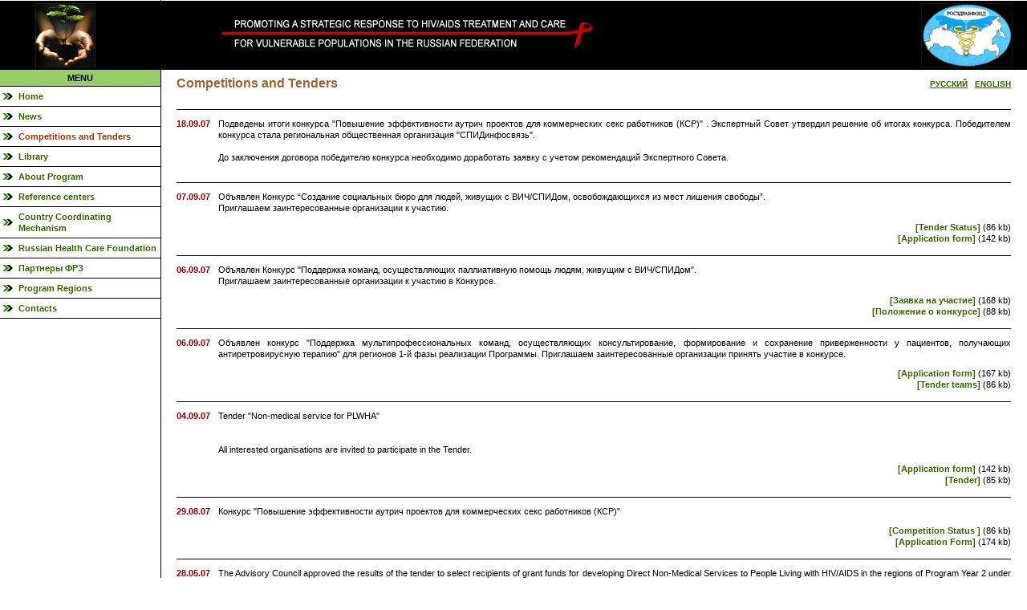

--- FILE ---
content_type: text/html; charset=windows-1251
request_url: https://www.eva.mednet.ru/open/tenders.php?page=3&language=eng
body_size: 4620
content:
<!DOCTYPE html PUBLIC "-//W3C//DTD XHTML 1.0 Transitional//EN" "http://www.w3.org/TR/xhtml1/DTD/xhtml1-transitional.dtd">
<html xmlns="http://www.w3.org/1999/xhtml">
<head>
<title>Competitions and Tenders - Promoting a Strategic Response to HIV/AIDS Treatment and Care for Vulnerable Populations in the Russian Federation</title>
<meta http-equiv="Content-Type" content="text/html; charset=windows-1251" />
<link rel="stylesheet" type="text/css"  href="../css/eva.css"  />
</head>

<body class="body_open">
<div id="container_open">
<div id="header_open">
<script type="text/javascript">var gaJsHost = (("https:" == document.location.protocol) ? "https://ssl." : "http://www."); document.write(unescape("%3Cscript src='" + gaJsHost + "google-analytics.com/ga.js' type='text/javascript'%3E%3C/script%3E"));
</script><script type="text/javascript"> var pageTracker = _gat._getTracker("UA-3246340-3"); pageTracker._initData(); pageTracker._trackPageview();</script><!--LiveInternet counter--><script type="text/javascript"><!--
document.write("<img src='http://counter.yadro.ru/hit?r"+
escape(document.referrer)+((typeof(screen)=="undefined")?"":
";s"+screen.width+"*"+screen.height+"*"+(screen.colorDepth?
screen.colorDepth:screen.pixelDepth))+";u"+escape(document.URL)+
";"+Math.random()+
"' width=1 height=1 alt=''>")//--></script><!--/LiveInternet--><table bgcolor="#000000" border="0" cellspacing="0" cellpadding="0" width="100%">
		      <tr bgcolor="#000000">
		        <td colspan="2"><img src="../img/spacer.gif" border="0" width="1" height="3" alt="" /></td>
		      </tr>
			  
			  <tr>
		        <td>
			      
				  <table bgcolor="#000000" border="0" cellspacing="0" cellpadding="0" width="162">
			        <tr>
			          <td align="center"><a href="http://www.srhiv.mednet.ru"><img src="../img/rostok.gif"  border="0"  alt="" /></a></td>
		            </tr>
			      </table>
			    
				</td>
			    
				<td bgcolor="#000000">
			     
				  <table bgcolor="#000000" border="0" cellspacing="0" cellpadding="0" width="100%">
			       <tr>
			    
				<td ><a href="http://www.srhiv.mednet.ru"><img  src="../img/title_eng.gif" border="0" alt="" /></a></td>
				
				<td align="right"><a href="http://www.srhiv.mednet.ru/open/fund.php"><img src="../img/logo_fond.gif" border="0" alt="" /></a></td>
				
				<td></td>
				<td><img src="../img/spacer.gif" border="0" width="10" height="1" alt="" /></td>		        
			       </tr>
			     </table>
			    
				</td>
			  </tr>
			  
			  <tr bgcolor="#000000">
		        <td colspan="2"><img src="../img/spacer.gif" border="0" width="1" height="3" alt="" /></td>
		      </tr>
	       </table>
</div>		   


<div id="sidebar1_open">           

<table bgcolor="#FFFFFF" border="0" cellspacing="0" cellpadding="0" width="200">
      <tr>
         <td  align="center"  width="100%" bgcolor="#99CC66"><p  class="topbot3"><b>MENU</b></p></td>
       </tr>
	 <tr>
         <td  align="center" bgcolor="#000000" width="100%" ><img src="../img/spacer.gif" border="0" width="1" height="1" alt="" /></td>
       </tr>
 
 <tr>
	<td>
						<div class="menu_new"><a href="index.php" class="odd">Home</a></div>
                        <div class="indent_menu"></div>
                        
                        <div class="menu_new"><a href="news_list.php" class="odd">News</a></div>
                        <div class="indent_menu"></div>
                        
                        <div class="menu_new"><a href="tenders.php" class="active">Competitions and Tenders</a></div>
                        <div class="indent_menu"></div>
                        
                        <div class="menu_new"><a href="index_lib.php" class="odd">Library</a></div>
                        <div class="indent_menu"></div>
                        
                        <div class="menu_new"><a href="program.php" class="odd">About Program</a></div>
                        <div class="indent_menu"></div>
                        
                        <div class="menu_new"><a href="informcenters.php" class="odd">Reference сenters</a></div>
                        <div class="indent_menu"></div>
                        
                        <div class="menu_new"><a href="ccm.php" class="odd">Country Coordinating Mechanism</a></div>
                        <div class="indent_menu"></div>
                        
                        <div class="menu_new"><a href="fund.php" class="odd">Russian Health Care Foundation</a></div>
                        <div class="indent_menu"></div>
                       
                        <div class="menu_new"><a class="odd" href="partners_donor.php">Партнеры ФРЗ</a></div>
                        
                        
                        
				        <div class="indent_menu"></div>
                        
                        <div class="menu_new"><a href="regions.php" class="odd">Program Regions</a></div>
                        <div class="indent_menu"></div>
                        
                        <div class="menu_new"><a href="contacts.php" class="odd">Contacts</a></div>
                        <div class="indent_menu"></div>
							 
	  </td>
    </tr>
</table>

</div>

<div id="mainContent_open">
<table  border="0" cellspacing="0" cellpadding="0">
  <tr>
    <td width="100%"><h1 class="title_open">Competitions and Tenders</h1></td>
    <td align="right"><a class="lang" href="/open/tenders.php?page=3&amp;language=rus">РУССКИЙ</a>&nbsp;&nbsp;&nbsp;<a class="lang" href="/open/tenders.php?page=3&language=eng">ENGLISH</a>
</td>
  </tr>
</table>  
		
					
	<table bgcolor="#FFFFFF" border="0" cellspacing="0" cellpadding="0" >
		 <tr>
		  <td width="100%">
				  <br />
<table bgcolor="#FFFFFF" border="0" cellspacing="0" cellpadding="0" >
   
  <tr><td colspan="2" bgcolor="#000000"><a name="459"></a><img src="../img/spacer.gif" border="0" width="1" height="1" alt="" /></td></tr>
  
  <tr bgcolor="#FFFFFF">
    <td valign="top" align="right" >
	<p class="topbot10_all"><span class="date">18.09.07</span></p></td>
	
	<td valign="top" >
	<p class="topbot10" align="justify">Подведены итоги конкурса "Повышение эффективности аутрич проектов для коммерческих секс работников (КСР)" . Экспертный Совет утвердил решение об итогах конкурса. Победителем конкурса стала региональная общественная организация "СПИДинфосвязь". <br />
<br />
До заключения договора победителю конкурса необходимо доработать заявку с учетом рекомендаций Экспертного Совета.  </p>
	
     <br />
	</td>
  </tr>
  
  <tr><td colspan="2" bgcolor="#000000"><a name="773"></a><img src="../img/spacer.gif" border="0" width="1" height="1" alt="" /></td></tr>
  
  <tr bgcolor="#FFFFFF">
    <td valign="top" align="right" >
	<p class="topbot10_all"><span class="date">07.09.07</span></p></td>
	
	<td valign="top" >
	<p class="topbot10" align="justify">Объявлен Конкурс “Создание социальных бюро для людей, живущих с ВИЧ/СПИДом, освобождающихся из мест лишения свободы”.<br />
Приглашаем заинтересованные организации к участию.</p>
	
 		<div align="right"><a class="menu" href="download_ev.php?file_name=f2657_Tender+for+social+buro.doc">[Tender Status]</a>
       (86 kb)</div>
     		<div align="right"><a class="menu" href="download_ev.php?file_name=f2658_Application+form.doc">[Application form]</a>
       (142 kb)</div>
            <br />
	</td>
  </tr>
  
  <tr><td colspan="2" bgcolor="#000000"><a name="716"></a><img src="../img/spacer.gif" border="0" width="1" height="1" alt="" /></td></tr>
  
  <tr bgcolor="#FFFFFF">
    <td valign="top" align="right" >
	<p class="topbot10_all"><span class="date">06.09.07</span></p></td>
	
	<td valign="top" >
	<p class="topbot10" align="justify">Объявлен Конкурс "Поддержка команд, осуществляющих паллиативную помощь людям, живущим с ВИЧ/СПИДом".<br />
Приглашаем заинтересованные организации к участию в Конкурсе.</p>
	
 		<div align="right"><a class="menu" href="download_ev.php?file_name=f2612_Application+form+%283%293.doc">[Заявка на участие]</a>
       (168 kb)</div>
     		<div align="right"><a class="menu" href="download_ev.php?file_name=f2611_Tender+for+training.doc">[Положение о конкурсе]</a>
       (88 kb)</div>
            <br />
	</td>
  </tr>
  
  <tr><td colspan="2" bgcolor="#000000"><a name="771"></a><img src="../img/spacer.gif" border="0" width="1" height="1" alt="" /></td></tr>
  
  <tr bgcolor="#FFFFFF">
    <td valign="top" align="right" >
	<p class="topbot10_all"><span class="date">06.09.07</span></p></td>
	
	<td valign="top" >
	<p class="topbot10" align="justify">Объявлен конкурс "Поддержка мультипрофессиональных команд, осуществляющих консультирование, формирование и сохранение приверженности у пациентов, получающих антиретровирусную терапию" для регионов 1-й фазы реализации Программы. Приглашаем заинтересованные организации принять участие в конкурсе.<br />
</p>
	
 		<div align="right"><a class="menu" href="download_ev.php?file_name=f2613_Application+form.doc">[Application form]</a>
       (167 kb)</div>
     		<div align="right"><a class="menu" href="download_ev.php?file_name=f2614_Tender+teams.doc">[Tender teams]</a>
       (86 kb)</div>
            <br />
	</td>
  </tr>
  
  <tr><td colspan="2" bgcolor="#000000"><a name="770"></a><img src="../img/spacer.gif" border="0" width="1" height="1" alt="" /></td></tr>
  
  <tr bgcolor="#FFFFFF">
    <td valign="top" align="right" >
	<p class="topbot10_all"><span class="date">04.09.07</span></p></td>
	
	<td valign="top" >
	<p class="topbot10" align="justify">Tender "Non-medical service for PLWHA"<br />
<br />
<br />
All interested organisations are invited to participate in the Tender.</p>
	
 		<div align="right"><a class="menu" href="download_ev.php?file_name=f2578_Application+form.doc">[Application form]</a>
       (142 kb)</div>
     		<div align="right"><a class="menu" href="download_ev.php?file_name=f2617_Tender+for+training.doc">[Tender]</a>
       (85 kb)</div>
            <br />
	</td>
  </tr>
  
  <tr><td colspan="2" bgcolor="#000000"><a name="767"></a><img src="../img/spacer.gif" border="0" width="1" height="1" alt="" /></td></tr>
  
  <tr bgcolor="#FFFFFF">
    <td valign="top" align="right" >
	<p class="topbot10_all"><span class="date">29.08.07</span></p></td>
	
	<td valign="top" >
	<p class="topbot10" align="justify">Конкурс "Повышение эффективности аутрич проектов для коммерческих секс работников (КСР)"</p>
	
 		<div align="right"><a class="menu" href="download_ev.php?file_name=f2510_Tender+for+SWoutreach07.doc">[Competition Status ]</a>
       (86 kb)</div>
     		<div align="right"><a class="menu" href="download_ev.php?file_name=f2511_Tenter+for+SWoutreach07+Applform.doc">[Application Form]</a>
       (174 kb)</div>
            <br />
	</td>
  </tr>
  
  <tr><td colspan="2" bgcolor="#000000"><a name="685"></a><img src="../img/spacer.gif" border="0" width="1" height="1" alt="" /></td></tr>
  
  <tr bgcolor="#FFFFFF">
    <td valign="top" align="right" >
	<p class="topbot10_all"><span class="date">28.05.07</span></p></td>
	
	<td valign="top" >
	<p class="topbot10" align="justify">The Advisory Council approved the results of the tender to select recipients of grant funds for developing Direct Non-Medical Services to People Living with HIV/AIDS in the regions of Program Year 2 under the Program: Promoting a Strategic Response to HIV/AIDS – Treatment and Care for Vulnerable Populations in the Russian Federation, and awarded the  grants to the following organizations: <br />
<br />
• Positive Development Altai Kray Non-Governmental Organisation (Barnaul)<br />
• SPARTA Support Fund against Drug Use for Young People (Rostov-on-the Don)<br />
•Russian Red Cross (Ulyanovsk)<br />
•Voice-Anti-AIDS Regional Non-Governmental Organisation (Republic of Bashkortostan)<br />
•Caritas-West Charity Foundation (Kaliningrad)<br />
•Anti-Drug Programs Non-Commercial Partnership (Perm)<br />
•Positive Dialogue Interregional  Non-Governmental Organisation/Community of People Living with HIV and AIDS (St-Petersburg)<br />
•Kuzbass Against Drug-Use Charity Regional Civil Society Foundation (Prokopyevsk)<br />
•Stop Alcoholism and Drug Use  Charity Foundation (Balakovo) <br />
• Megapolis Regional Non-Governmental Foundation (Saratov)<br />
• Take Care of Yourself City Charity Foundation (Chelyabinsk) <br />
</p>
	
 		<div align="right"><a class="menu" href="download_ev.php?file_name=f2017_Application+form.doc">[Application form]</a>
       (142 kb)</div>
     		<div align="right"><a class="menu" href="download_ev.php?file_name=f2018_Tender+for+training.doc">[Tender]</a>
       (85 kb)</div>
            <br />
	</td>
  </tr>
  
  <tr><td colspan="2" bgcolor="#000000"><a name="685"></a><img src="../img/spacer.gif" border="0" width="1" height="1" alt="" /></td></tr>
  
  <tr bgcolor="#FFFFFF">
    <td valign="top" align="right" >
	<p class="topbot10_all"><span class="date">02.05.07</span></p></td>
	
	<td valign="top" >
	<p class="topbot10" align="justify">The tender "Development of non-medical service in 2-nd year regions" is launched.<br />
All interested organisations are invited.</p>
	
 		<div align="right"><a class="menu" href="download_ev.php?file_name=f2017_Application+form.doc">[Application form]</a>
       (142 kb)</div>
     		<div align="right"><a class="menu" href="download_ev.php?file_name=f2018_Tender+for+training.doc">[Tender]</a>
       (85 kb)</div>
            <br />
	</td>
  </tr>
  
  <tr><td colspan="2" bgcolor="#000000"><a name="678"></a><img src="../img/spacer.gif" border="0" width="1" height="1" alt="" /></td></tr>
  
  <tr bgcolor="#FFFFFF">
    <td valign="top" align="right" >
	<p class="topbot10_all"><span class="date">25.04.07</span></p></td>
	
	<td valign="top" >
	<p class="topbot10" align="justify">The Advisory Council approved the results of the tender to select recipients of grant funds for establishing multi-professional teams to provide counselling and support for ARV treatment adherence stimulation and maintenance  in the regions of Year 2 under the Program: Promoting a Strategic Response to HIV/AIDS – Treatment and Care for Vulnerable Populations in the Russian Federation, and the grants were awarded the following organizations:<br />
<br />
Kemerovo Regional AIDS and Communicable Disease Control Centre;<br />
Kuzbass Against Drug-Use Regional Civil Society Organisation;<br />
Bashkortostan Regional AIDS and Communicable Disease Control Centre – 2 grants;<br />
Rostov Regional AIDS and Communicable Disease Control Centre;<br />
Ulyanovsk Regional AIDS and Communicable Disease Control Centre;<br />
Anti-AIDS-Prikamye Charity Foundation;<br />
Open World – Tolyatti <br />
MedVAZ City Clinical Hospital # 5, City AIDS and Communicable Disease Control Centre<br />
Anti-AIDS Territory Regional Civil Society Organisation (Rostov)<br />
Young Leaders’ Army (Children and Youth Organisation)<br />
</p>
	
 		<div align="right"><a class="menu" href="download_ev.php?file_name=f1919_Tender+teams.doc">[Положение о конкурсе]</a>
       (85 kb)</div>
     		<div align="right"><a class="menu" href="download_ev.php?file_name=f1920_Application+form.doc">[Application form]</a>
       (129 kb)</div>
            <br />
	</td>
  </tr>
  
  <tr><td colspan="2" bgcolor="#000000"><a name="678"></a><img src="../img/spacer.gif" border="0" width="1" height="1" alt="" /></td></tr>
  
  <tr bgcolor="#FFFFFF">
    <td valign="top" align="right" >
	<p class="topbot10_all"><span class="date">03.04.07</span></p></td>
	
	<td valign="top" >
	<p class="topbot10" align="justify">A tender is announced to select contractors for establishing multi-professional teams for adherence stimulation for the regions of Program Year 2.<br />
All interested organisations are invited to participation.<br />
</p>
	
 		<div align="right"><a class="menu" href="download_ev.php?file_name=f1919_Tender+teams.doc">[Положение о конкурсе]</a>
       (85 kb)</div>
     		<div align="right"><a class="menu" href="download_ev.php?file_name=f1920_Application+form.doc">[Application form]</a>
       (129 kb)</div>
            <br />
	</td>
  </tr>
	
   
  
</table>

<div align="right">Pages:<span class="str">
&nbsp;
  <a class="str" href="tenders.php?page=1">1</a>&nbsp;
  <a class="str" href="tenders.php?page=2">2</a>&nbsp;
  3&nbsp;
  <a class="str" href="tenders.php?page=4">4</a>&nbsp;
  <a class="str" href="tenders.php?page=5">5</a>&nbsp;
  <a class="str" href="tenders.php?page=6">6</a></span>
</div>			  
       </td>
                 </tr>
              </table>
	
		
 </div>
 
</div>
<br class="clearfloat" />
<div id="footer_open">
	  <p style=" margin:5px 0px 0px 0px;"></p>
	  <table  bgcolor="#FFFFFF" border="0" cellspacing="0" cellpadding="0" width="100%">	
		<tr>
		  <td>
		  
		  		 <p class="copyright">&nbsp;Copyright &copy; 2005-2008, Russian Health Care Foundation
		  <br />&nbsp;Development and support: <a href="http://www.mednet.ru" title="FEDERAL RESEARCH INSTITUTE FOR
HEALTH CARE ORGANIZATION AND INFORMATION OF THE MINISTRY OF HEALTH AND SOCIAL DEVELOPMENT">Monitoring&amp;Evaluation Unit Federal Public Health Institute</a>
		  <br />&nbsp;Web-design: 
 <script language='JavaScript' type='text/javascript'>
 <!--
 var prefix = '&#109;a' + 'i&#108;' + '&#116;o';
 var path = 'hr' + 'ef' + '=';
 var addy3211 = 's&#97;v&#105;n&#97;' + '&#64;';
 addy3211 = addy3211 + 'm&#101;dn&#101;t' + '&#46;' + 'r&#117;';
 var addy_text3211 = 'Anastasia Savina';
 document.write( '<a ' + path + '\'' + prefix + ':' + addy3211 + '\'>' );
 document.write( addy_text3211 );
 document.write( '<\/a>' );
 //-->\n </script><script language='JavaScript' type='text/javascript'>
 <!--
 document.write( '<span style=\'display: none;\'>' );
 //-->
 </script>Этот e-mail защищен от спам-ботов. Для его просмотра в вашем браузере должна быть включена поддержка Java-script
 <script language='JavaScript' type='text/javascript'>
 <!--
 document.write( '</' );
 document.write( 'span>' );
 //-->
 </script>		  <br />&nbsp;Programmers: 
 <script language='JavaScript' type='text/javascript'>
 <!--
 var prefix = '&#109;a' + 'i&#108;' + '&#116;o';
 var path = 'hr' + 'ef' + '=';
 var addy25604 = 'm&#97;r&#97;t' + '&#64;';
 addy25604 = addy25604 + 'm&#101;dn&#101;t' + '&#46;' + 'r&#117;';
 var addy_text25604 = 'Marat Ivanashev';
 document.write( '<a ' + path + '\'' + prefix + ':' + addy25604 + '\'>' );
 document.write( addy_text25604 );
 document.write( '<\/a>' );
 //-->\n </script><script language='JavaScript' type='text/javascript'>
 <!--
 document.write( '<span style=\'display: none;\'>' );
 //-->
 </script>Этот e-mail защищен от спам-ботов. Для его просмотра в вашем браузере должна быть включена поддержка Java-script
 <script language='JavaScript' type='text/javascript'>
 <!--
 document.write( '</' );
 document.write( 'span>' );
 //-->
 </script>, 
 <script language='JavaScript' type='text/javascript'>
 <!--
 var prefix = '&#109;a' + 'i&#108;' + '&#116;o';
 var path = 'hr' + 'ef' + '=';
 var addy41916 = '&#105;v&#97;nn&#97;' + '&#64;';
 addy41916 = addy41916 + 'm&#101;dn&#101;t' + '&#46;' + 'r&#117;';
 var addy_text41916 = 'Natalia Ivanasheva';
 document.write( '<a ' + path + '\'' + prefix + ':' + addy41916 + '\'>' );
 document.write( addy_text41916 );
 document.write( '<\/a>' );
 //-->\n </script><script language='JavaScript' type='text/javascript'>
 <!--
 document.write( '<span style=\'display: none;\'>' );
 //-->
 </script>Этот e-mail защищен от спам-ботов. Для его просмотра в вашем браузере должна быть включена поддержка Java-script
 <script language='JavaScript' type='text/javascript'>
 <!--
 document.write( '</' );
 document.write( 'span>' );
 //-->
 </script> and 
 <script language='JavaScript' type='text/javascript'>
 <!--
 var prefix = '&#109;a' + 'i&#108;' + '&#116;o';
 var path = 'hr' + 'ef' + '=';
 var addy84735 = 's&#97;v&#105;n&#97;' + '&#64;';
 addy84735 = addy84735 + 'm&#101;dn&#101;t' + '&#46;' + 'r&#117;';
 var addy_text84735 = 'Anastasia Savina';
 document.write( '<a ' + path + '\'' + prefix + ':' + addy84735 + '\'>' );
 document.write( addy_text84735 );
 document.write( '<\/a>' );
 //-->\n </script><script language='JavaScript' type='text/javascript'>
 <!--
 document.write( '<span style=\'display: none;\'>' );
 //-->
 </script>Этот e-mail защищен от спам-ботов. Для его просмотра в вашем браузере должна быть включена поддержка Java-script
 <script language='JavaScript' type='text/javascript'>
 <!--
 document.write( '</' );
 document.write( 'span>' );
 //-->
 </script></p>
		 	  
		  </td>
		  <td align="right">
		  <!--LiveInternet logo--><a href="http://www.liveinternet.ru/click"
target="_blank"><img src="http://counter.yadro.ru/logo?16.2"
title="LiveInternet: показано число просмотров за 24 часа, посетителей за 24 часа и за сегодня"
alt="" border="0" width="88" height="31" /></a><!--/LiveInternet-->		  </td>
		</tr>
	  </table>
	
</div>	</body>
</html>
	
	
	
		
		

--- FILE ---
content_type: text/css
request_url: https://www.eva.mednet.ru/css/eva.css
body_size: 6047
content:
body, td {
font-size: 11px;
color: #000000;
font-family: Verdana, Geneva, Arial, Helvetica, sans-serif;
font-weight: normal;
letter-spacing: normal;
margin: 0px;
line-height:14px;
}

#container{
    margin-left:10px;
	margin-right:10px;
}

a{ 
	color: #336699;
	text-decoration: underline;
}
a:hover{
	text-decoration:none;
}

p {margin: 0px 0px 0px 0px;}
p.topbot5 {margin: 5px 0px 5px 0px;}
p.topbot3 {margin: 3px 0px 3px 0px;}
p.topbot3all {margin: 3px 3px 3px 3px;}
p.topbot5all {margin: 5px 5px 5px 5px;}
p.topbot10_all {margin: 10px 10px 10px 0px;}
p.topbot10 {margin: 10px 0px 10px 0px;}

.sty {font-size:10px; font-weight: bold;  background-color:#9AC979;  border-color:#8CB664;}

.date{color: #990000;font-weight: bold;}
a.date{text-decoration: underline;}
a.date:hover {color: #000000;}

.date02{color: #990000;}
a.date02{text-decoration: underline;}
a.date02:hover {color: #000000;}

.contine{color: #990000;font-weight: bold;text-decoration: underline; font-size:11px;}
a.contine{text-decoration:underline;}
a.contine:hover {color: #000000;}

.lib{color: #000000; text-decoration: underline; font-size:11px;}
a.lib{text-decoration:underline;}
a.lib:hover {color: #666666;}

.str{color: #000000; font-size:13px; font-weight: bold;}
a.str{color: #990000; text-decoration:underline;}
a.str:hover {color: #000000;}

.menu {
       color: #336600;
       font-size: 11px;
       font-weight: bold;
	   }

a.menu{text-decoration: none;}
a.menu:hover {color: #000000;}

.news{color: #6C3407; font-size: 11px;}
a.imag{color: #000000;}

.print {color: #336699; font-size: 11px;}
a.print {text-decoration: underline; color: #336699;}
a.print:hover {text-decoration: none; color: #990000;}

.bolder{color:  #990000;font-weight: bold;}

a.bolder{text-decoration:  underline;}
	
.title_green{color: #336600;font-weight: bold;}


a.enter{color: #000000;text-decoration: underline;}
a.enter:hover {color: #666666;}
	
.copyright{color: #000000;}

.white {color: #FFFFFF;}

.braun {color: #663300;}

a.white{text-decoration: underline}

.menu_left01{font-size: 10px;color: #333333;}
a.menu_left01{text-decoration: none;}
a.menu_left01:hover {color: #808080;}

.info_user01{color: #808080;}

.info_user02{color: #000000;}

.info_red01 {color: #cc0000; font-size: 11px;}

.info_gray01 {color: #000000; font-size: 11px;}

.info_gray10 {color: #000000; font-size: 10px;}

.info_gray02 {color: #333333; font-size: 12px;}

.info_blue01 {color: #6C3407; font-size: 11px;}
.info_bl {color: #6C3407; font-size: 10px;}

.ind{font-size: 10px;}

.ind_pl{color: #336699; font-size: 10px;}
.ind_fact{color: #339933; font-size: 10px;}
.ind_bud{color: #CC3333; font-size: 10px;}



.blue11 {color: #CC6633; font-size: 11px;}
a.blue11{text-decoration: underline;}
a.blue11:hover {color: #000000;}

.lang{font-size: 10px;color: #336600;font-weight: bold;}
a.lang{text-decoration: underline;}
a.lang:hover {color: #000000;}
	
.menu_02{font-size: 11px;color: #008000;}
a.menu_02{text-decoration: underline;}
a.menu_02:hover {color: #996633;}

.menu_03{color: #008000; }
a.menu_03{text-decoration: underline;}
a.menu_03:hover {color: #808080;}


.title_table{color:#666666;font-weight: bold;}

.title_main{
	color: #996633;
	font-size: 16px;
	font-weight: bold;
	font-family:Arial, Helvetica, sans-serif;
}

.title_add{
    color: #996633;
	font-size: 12px;
    font-weight: bold;
}


/*.subj {color: #008000; font-size: 11px;}
a.subj {text-decoration: underline; color: #008000;}
a.subj:hover {text-decoration: none; color: #000000;}

.subj1 {color: #336600; font-size: 11px;}
a.subj1 {text-decoration: underline; color: #996633;}
a.subj1:hover {text-decoration: none; color: #336600;}

.subj2 {color: #996633; font-size: 11px;}
a.subj2 {text-decoration: underline; color: #996633;}
a.subj2:hover {text-decoration: none; color: #000000;}

.subj3 {color: #cc0000; font-size: 12px; }*/

.msg {color: #000000; font-size: 11px;}

.copy1 {color: #666666; font-size: 10px;}


.copy2 {color: #000000; font-size: 10px;}
a.copy2 {text-decoration: underline; color: #000000;}
a.copy2:hover {text-decoration: underline; color: #008000;}

.copy {color: #000000; font-size: 11px;}
a.copy {text-decoration: underline; color: #000000;}
a.copy:hover {text-decoration: underline; color: #008000;}

.td_white01 {color: #000000; font-size: 11px;}
a.td_white01 {text-decoration: underline; color: #000000;}
a.td_white01:hover {text-decoration: underline; color: #FFFFFF;}


.white {color: #000000; font-size: 11px;}

.bluedark11 {color: #556E3D; font-size: 10px; font-weight: bold;}
a.bluedark11 {text-decoration: underline; color: #556E3D;}
a.bluedark11:hover {text-decoration: underline; color: #000000;}





.bluedark11_big {color: #556E3D; font-size: 12px; }

.yellowdark11 {color: #996633; font-size: 10px;}

.info_green{color: #666666;}

.msg {color: #000000; font-size: 10px;}

.warn {color: #993300; font-size: 11px;}

.back {color:#339900; font-size: 10px; font-weight:bold}
a.back {text-decoration: none; color: #339900;}
a.back:hover {text-decoration: none; color: #339900;}

/*Стиль ссылки назад новый, создан для переноса на pcinf*/

.back_new  {
	margin-top:10px;
	margin-bottom:10px;
}

a.back_new {
	background-image: url(../img/back.gif);
	background-repeat:no-repeat;
	background-position: left center;
	color: #339900;
	padding-left: 17px;
	padding-top:5px;
	padding-bottom:5px;
	text-decoration:none;
	font-size:10px;
	font-weight:bold;
	
}

a.back_new:hover {
	background-image: url(../img/back.gif);
	color:#339900;
	text-decoration:none;
}


/*Стиль разбиения на типы в списках*/
.option_type{ 
	background-color:#ddf0b0;
}

/*Если чего-то нет (пример: Нет сообщений, Нет индикаторов)*/
.nothing {
	color: #999999;
	font-size:12px;
	font-weight:bold;
}

/*Стиль ошибки*/

.error {
	color: #cc0000;
    font-size:12px;
	/*background:url(../img/error.png);
	background-repeat:no-repeat;
	background-position:left;
	padding-top:5px;
	padding-bottom:5px;
	padding-left:27px;*/
	font-weight:bold;	
}

.ok{
    color: #336699;;
	font-size:14px;
	font-weight:bold;
}

/*Внимание!*/

.attention{
	color: #cc0000;
	font-size:12px;
	background:url(../img/attention.png);
	background-repeat:no-repeat;
	background-position:left;
	padding-top:5px;
	padding-bottom:5px;
	/*padding-left:27px;*/	
}

/*Стиль рабочих сообщений (Результаты поиска)*/

.add_message_1{
    color: #333333;
	font-size:12px;
	font-weight:bold;
}

.add_message_2{
    color: #CC3300;
	font-size:12px;
	font-weight:bold;
}

/***********************************************/
/*             Новые стили открытой части      */
/***********************************************/
.body_open {
font-size: 11px;
color: #000000;
font-family: Verdana, Geneva, Arial, Helvetica, sans-serif;
font-weight: normal;
letter-spacing: normal;
margin: 0;
padding: 0;
line-height:14px;
text-align: center;
background:url(../img/black_line.gif);
	background-position:left;
	background-repeat:repeat-y;
}

#container_open{
	width:100%;
	margin: 0 auto;
	text-align: left;
	/*float:left;*/
	
	/*border-bottom:1px solid #000000;*/
	padding-bottom:10px;
	/*border: 1px solid #000000;*/
}

#sidebar1_open{
	float: left;
	width:200px;
	
	/*padding: 15px 0;*/
	
	/*margin: 0px 0px 0px 0px;
	overflow: hidden;*/
	
}

#mainContent_open{
	margin: 0px 20px 0px 220px;
	/*border-left: 1px solid #000000;*/
	/*padding-left:20px;*/
	/*float: left;*/
	/*padding-right:20px;*/
		
}

#header_open{
/*padding: 0 10px;*/
}

#footer_open{
padding: 0px 0px 0px 10px;
text-align:left;
background:#FFFFFF;
border-top: 1px solid #000000;
}
.clearfloat {
	clear:both;
    height:0;
    font-size: 1px;
    line-height: 0px;
}

.menu_new {
	background:url(../img/menu.gif); 
	background-position: left;  
	background-repeat:no-repeat; 
	padding:5px 3px 5px 20px; 
	text-align:left; 
	margin-left:3px;
	font-weight:bold;
}

.indent_menu {
	border-bottom:#000000 1px solid;
}

.odd {
       color: #336600;
       font-size: 11px;
	   text-decoration:none;
}
.active {
	color:#993300;
	text-decoration:none;
}

.submenu_new {
	padding: 0px 3px 5px 23px;
}

h2.title_reg{
font-family:Arial, Helvetica, sans-serif;
margin:10px 0px 10px 0px;
color: #333333;
font-size:16px;
font-weight:bold;
}

h1.title_open{
	color: #996633;
	font-size: 16px;
	font-weight: bold;
	font-family:Arial, Helvetica, sans-serif;
	margin-top:10px;
}
/***********************************************/
/*             Заголовки разделов              */
/***********************************************/

/*Главный заголовок (название раздела)*/
.title,h1.title{
	color: #996633;
	font-size: 16px;
	font-weight: bold;
	font-family:Arial, Helvetica, sans-serif;
	margin:0px;
}

.title_img{
	margin-right:0px;
	vertical-align:middle;
}
/*Подзаголовок (название подраздела)*/
.subtitle{
	color: #333333; 
	font-size: 12px;
	font-weight: bold;
	margin:10px 0px 10px 0px ;
}

/*Подзаголовок (название подраздела) как название (например индикатора)*/
.subtitle_name{
	color: #008000;
	font-size: 12px;
	font-weight: bold;
	margin:0px 0px 10px 0px ;
}


/***********************************************/
/*            Ссылки                           */
/***********************************************/


.mainlink{
	color: #008000;
}

/*Основные ссылки*/
a.mainlink:link, a.mainlink:visited{
	color: #008000;
	text-decoration: underline;
	font-size:11px;
	padding-left:3px;
	
}

a.mainlink:hover{
	text-decoration: none;
}

/*Ссылка [добавить]*/
a.link_add:link, a.link_add:visited{
	color: #008000;
	text-decoration: underline;
	/*background:url(../img/doc_add.png);
	background-repeat:no-repeat;
	background-position:left;
	padding-top:7px;
	padding-bottom:7px;
	padding-left:27px;*/
}

a.link_add:hover{
	text-decoration: none;
}

/*Ссылка [изменить]*/
a.link_edit:link, a.link_edit:visited{
	color: #008000;
	text-decoration: underline;
	/*background: url(../img/doc_edit.png);
	background-repeat:no-repeat;
	background-position:left;
	padding-top:7px;
	padding-bottom:7px;
	padding-left:27px;*/
}

a.link_edit:hover{
	text-decoration: none;
}

/*Ссылка [удалить]*/
a.link_del:link, a.link_del:visited{
	color: #008000;
	text-decoration: underline;
	/*background: url(../img/doc_del.png);
	background-repeat:no-repeat;
	background-position:left;
	padding-top:7px;
	padding-bottom:7px;
	padding-left:27px;*/
}

a.link_del:hover{
	text-decoration: none;
}

/*Ссылка [скачать]*/
a.download:link, a.download:visited{
	color: #008000;
	font-weight:bold;
	text-decoration: underline;
	/*background: url(../img/download.png);
	background-repeat:no-repeat;
	background-position:left;
	padding-top:7px;
	padding-bottom:7px;
	padding-left:27px;*/
}

a.download:hover{
	text-decoration: none;
}

/*Cсылка [версия для печати]*/

/*a.print{
    background:url(../img/printer.png);    
	background-repeat:no-repeat;
	background-position:left;
	padding-left:27px;
	padding-top:3px;
	padding-bottom:3px;
    color: #336699;
	height:24px;
	text-decoration: underline;
	font-size:11px;
}

a.print:hover{
	text-decoration: none;
}*/

/*стиль подписи*/

.sign{
    color: #996633;
	font-size:9px;
}

/*стиль навигации*/
.p_nav {
    font-family:Arial, Helvetica, sans-serif;
	font-size: 16px;
	font-weight: bold;
	margin:0px 0px 10px 0px;
}
.text_nav {
	color: #666666;
	font-size: 14px;
}

/***********************************************/
/*             Кнопки                          */
/***********************************************/
.button{
	font-size:10px; 
	font-weight: bold;  
	background-color:#9AC979;  
	border-color:#8CB664;
	height:22px;
}

/***********************************************/
/* Основная форма                             */
/***********************************************/

table.form_main1{
	background-color:#8cb664;
}

table.form_main2{
	background-color:#d4f0b9;
}

/*Текст в форме*/
.form_main_text{
	font-size:10px;
	font-weight:bold;
}

p.form_main{
	margin:7px 0px 3px 0px;
}

/*Выделение цветом полей форм, требующих обязательного заполнения */

.field_act{
	background-color:#ffffff;
}

/***********************************************/
/* Форма выбора                              */
/***********************************************/


/*Стиль таблицы формы выбора*/

table.form_choice1{
	background:url(../img/bg_form.gif);
}

table.form_choice2{
	background-color:#9F9F9F;
	 
}

table.form_choice3{
	background-color:#FFFFFF;
}

.form_choice_text{
}

p.form_choice{
	margin:7px 0px 3px 0px;
}

.field_act_choiсe{
	background-color: #E5E5E5;
}

/***********************************************/
/*Таблица навигации                            */
/***********************************************/

/*Стиль таблицы навигации*/
table.navigat{
	width:100%;
	margin: 10px 0px 10px 0px;
	font-size:11px;
	font-family:Verdana, Verdana, Tahoma, Arial, Trebuchet MS, Sans-Serif, Georgia, Courier, Times New Roman, Serif;
	color:#666666;
}


/*Стиль абзаца навигации*/
p.navigat{
	 margin: 10px 0px 10px 0px;
}


.navigat_text1{
	color:#666666;
	font-weight:bold;
	font-size:10px;
}
.navigat_text2{
	color:#666666;
}

/***********************************************/
/* Главная таблица                              */
/***********************************************/


.text_table_1 {
	font-size: 12px;
	font-style: normal;
	line-height: normal;
	font-weight: normal;
	color: #FFFFFF;
}

/*Используется для ссылок на первом уровне таблицы (добавить вид деятельности)*/
.text_table_1_add {
	font-size: 11px;
	color: #FFFFFF;
	text-decoration: underline;
	background:url(../img/doc_add.png); ;
	background-repeat:no-repeat;
	background-position:left;
	padding-top:25px;
	padding-bottom:25px;
	padding-left:27px;
}

.text_table_1_1 {
	color: #FFF; 
	font-size: 12px;
	font-weight: bold;
}
.text_table_2 { 
	color:#333333;
	font-size:11px;
	font-weight:bold;
	
} 

a.text_table_2{
	color:#333333;
	font-size:11px;
	text-decoration:underline;
}
a.text_table_2:hover {
	text-decoration:none;
}


table.main {
    font-size:11px;
    background-color:#8cb664;
}

td.main {
	background:#FFFFFF;
	padding: 5px;
} 

td.main_1 {
    background-color: #9ac979;
	color: #FFF; 
	font-size: 12px;
	margin: 0px;
	padding: 6px;
	border-top:solid 1px #FFFFFF;
}


td.main_2 {
    background-color: #d4f0b9;
	padding: 3px;
	color: #556e3d;
	font-size: 10px;
	font-weight:bold;
	/*border-top:solid 1px #FFFFFF;*/
}

td.main_2_1 {
    background-color: #d4f0b9;
	padding: 3px;
	color: #556e3d;
	font-size: 10px;
	font-weight:bold;
}

td.main_3{
    background-color: #f9f9f9;
	font-size:11px;
	font-weight:bold;
	color: #333333;
	padding: 3px;
}

td.main_4{
    background-color: #CEDBE9;
	font-size:11px;
	color: #666666;
	padding: 3px;
}


/*Стиль формы*/

form {
	margin:0px;
	padding:0px;
}

p.form{
    margin:3px 0px 3px 0px;
}

p.form_button{
    margin:5px 0px 5px 0px;
}	

select{
   font-size:11px;
   height:22px;
   font-family:Verdana, Tahoma, Arial, Trebuchet MS, Sans-Serif, Georgia, Courier, Times New Roman, Serif;
}

textarea{
   font-size:12px;
   font-family:Verdana, Tahoma, Arial, Trebuchet MS, Sans-Serif, Georgia, Courier, Times New Roman, Serif;
   }

input{
   font-size:12px;
   height:18px;
   font-family:Verdana, Tahoma, Arial, Trebuchet MS, Sans-Serif, Georgia, Courier, Times New Roman, Serif;
}
/***********************************************/
/*          Стили меню                         */
/***********************************************/
table.menubar {
	width: 100%;
	/*border-top:3px solid #336699; */
}
.menubackgr {
	background: #8cb664;
	/*background: #5283b3;*/
	border-bottom: 1px solid #cccccc;

}
/* ThemeOfficeMenu Style Sheet */

.ThemeOfficeMenu,.ThemeOfficeSubMenuTable
{
	font-family:	arial, verdana, sans-serif;
	font-size:	13px;
	padding:	0;
	white-space:	nowrap;
	cursor:		default;
	height: 25px;
}

.ThemeOfficeSubMenu
{
	position:	absolute;
	visibility:	hidden;

	/*
	   Netscape/Mozilla renders borders by increasing
	   their z-index.  The following line is necessary
	   to cover any borders underneath
	*/
	z-index:	100;
	border:		0;
	padding:	0;

	overflow:	visible;
	border:		1px solid #8C867B;

	filter:progid:DXImageTransform.Microsoft.Shadow(color=#BDC3BD, Direction=135, Strength=4);
}

.ThemeOfficeSubMenuTable
{
	overflow:	visible;
}

.ThemeOfficeMainItem,.ThemeOfficeMainItemHover,.ThemeOfficeMainItemActive,
.ThemeOfficeMenuItem,.ThemeOfficeMenuItemHover,.ThemeOfficeMenuItemActive
{
	border:		0;
	cursor:		default;
	white-space:	nowrap;
}

.ThemeOfficeMainItem
{
	background-color:	#8cb664;
	/*background: #5283b3;*/
	color:#FFFFFF;
	font-weight:bold;
	font-size:12px;
}

.ThemeOfficeMainItemHover,.ThemeOfficeMainItemActive
{
	background-color:	#b2afaf;
	/*background-color:	#7f7f80;*/
	font-weight:bold;
	color:#FFFFFF;
	font-size:12px;
}

.ThemeOfficeMenuItem
{
	background-color:	#F1F3F5;
}

.ThemeOfficeMenuItemHover,.ThemeOfficeMenuItemActive
{
	background-color:	#f8f8c3;
}


/* horizontal main menu */

.ThemeOfficeMainItem
{
	padding: 4px 0px 4px 0px;
	/*border: 0;*/
	/*border-right:	1px solid #8C867B;
	border-left:	1px solid #8C867B;*/
	
}

td.ThemeOfficeMainItem,td.ThemeOfficeMainItem
{
	padding:	0px;
	border-right:	1px solid #FFFFFF;
	/*border-left:	1px solid #FFFFFF;*/
}

td.ThemeOfficeMainItemHover,td.ThemeOfficeMainItemActive
{
	padding:	0px;
	border-right:	1px solid #FFFFFF;
	/*border-right:	1px solid #8C867B;*/
	/*border-left:	1px solid #8C867B;*/
}

.ThemeOfficeMainFolderLeft,.ThemeOfficeMainItemLeft,
.ThemeOfficeMainFolderText,.ThemeOfficeMainItemText,
.ThemeOfficeMainFolderRight,.ThemeOfficeMainItemRight
{
	background-color:	inherit;
}

/* vertical main menu sub components */

td.ThemeOfficeMainFolderLeft,td.ThemeOfficeMainItemLeft
{
	padding-top:	2px;
	padding-bottom:	2px;
	padding-left:	0px;
	padding-right:	2px;

	border-top:	1px solid #8cb664;
	border-bottom:	1px solid #8cb664;
	border-left:	1px solid #8cb664;

	background-color:	inherit;
}

td.ThemeOfficeMainFolderText,td.ThemeOfficeMainItemText
{
	padding-top:	2px;
	padding-bottom:	2px;
	padding-left:	5px;
	padding-right:	5px;

	border-top:	1px solid #8cb664;
	border-bottom:	1px solid #8cb664;

	background-color:	inherit;
	white-space:	nowrap;
}

td.ThemeOfficeMainFolderRight,td.ThemeOfficeMainItemRight
{
	padding-top:	2px;
	padding-bottom:	2px;
	padding-left:	0px;
	padding-right:	0px;

	border-top:	1px solid #8cb664;
	border-bottom:	1px solid #8cb664;
	border-right:	1px solid #8cb664;

	background-color:	inherit;
}

tr.ThemeOfficeMainItem td.ThemeOfficeMainFolderLeft,
tr.ThemeOfficeMainItem td.ThemeOfficeMainItemLeft
{
	padding-top:	3px;
	padding-bottom:	3px;
	padding-left:	1px;
	padding-right:	2px;

	white-space:	nowrap;

	border:		0;
	background-color:	inherit;
}

tr.ThemeOfficeMainItem td.ThemeOfficeMainFolderText,
tr.ThemeOfficeMainItem td.ThemeOfficeMainItemText
{
	padding-top:	3px;
	padding-bottom:	3px;
	padding-left:	5px;
	padding-right:	5px;

	border:		0;
	background-color:	inherit;
}

tr.ThemeOfficeMainItem td.ThemeOfficeMainItemRight,
tr.ThemeOfficeMainItem td.ThemeOfficeMainFolderRight
{
	padding-top:	3px;
	padding-bottom:	3px;
	padding-left:	0px;
	padding-right:	1px;

	border:		0;
	background-color:	inherit;
}

/* sub menu sub components */

.ThemeOfficeMenuFolderLeft,.ThemeOfficeMenuItemLeft
{
	padding-top:	2px;
	padding-bottom:	2px;
	padding-left:	1px;
	padding-right:	3px;

	border-top:	1px solid #8cb664;
	border-bottom:	1px solid #8cb664;
	border-left:	1px solid #8cb664;

	background-color:	inherit;
	white-space:	nowrap;
}

.ThemeOfficeMenuFolderText,.ThemeOfficeMenuItemText
{
	padding-top:	2px;
	padding-bottom:	2px;
	padding-left:	5px;
	padding-right:	5px;

	border-top:	1px solid #8cb664;
	border-bottom:	1px solid #8cb664;

	background-color:	inherit;
	white-space:	nowrap;
}

.ThemeOfficeMenuFolderRight,.ThemeOfficeMenuItemRight
{
	padding-top:	2px;
	padding-bottom:	2px;
	padding-left:	0px;
	padding-right:	0px;

	border-top:	1px solid #8cb664;
	border-bottom:	1px solid #8cb664;
	border-right:	1px solid #8cb664;

	background-color:	inherit;
	white-space:	nowrap;
}

.ThemeOfficeMenuItem .ThemeOfficeMenuFolderLeft,
.ThemeOfficeMenuItem .ThemeOfficeMenuItemLeft
{
	padding-top:	3px;
	padding-bottom:	3px;
	padding-left:	2px;
	padding-right:	3px;

	white-space:	nowrap;

	border: 	0px;
	background-color:	#DDE1E6;
}

.ThemeOfficeMenuItem .ThemeOfficeMenuFolderText,
.ThemeOfficeMenuItem .ThemeOfficeMenuItemText
{
	padding-top:	3px;
	padding-bottom:	3px;
	padding-left:	5px;
	padding-right:	5px;

	border:		0px;
	background-color:	inherit;
}

.ThemeOfficeMenuItem .ThemeOfficeMenuFolderRight,
.ThemeOfficeMenuItem .ThemeOfficeMenuItemRight
{
	padding-top:	3px;
	padding-bottom:	3px;
	padding-left:	0px;
	padding-right:	1px;

	border:		0;
	background-color:	inherit;
}

/* menu splits */

.ThemeOfficeMenuSplit
{
	margin:		2px;
	height:		1px;
	overflow:	hidden;
	background-color:	inherit;
	border-top:	1px solid #C6C3BD;
}

/* image shadow animation */

/*
	seq1:	image for normal
	seq2:	image for hover and active

	To use, in the icon field, input the following:
	<img class="seq1" src="normal.gif" /><img class="seq2" src="hover.gif" />
*/

.ThemeOfficeMenuItem img.seq1
{
	/*display:	inline;*/
}

.ThemeOfficeMenuItemHover seq2,
.ThemeOfficeMenuItemActive seq2
{
	display:	inline;
}

.ThemeOfficeMenuItem .seq2,
.ThemeOfficeMenuItemHover .seq1,
.ThemeOfficeMenuItemActive .seq1
{
	display:	none;
}


/* inactive settings */
div.inactive td.ThemeOfficeMainItemHover, div.inactive td.ThemeOfficeMainItemActive
{
	border-top: 0px;
	border-right:	1px solid #f1f3f5;
	border-left:	1px solid #f1f3f5;
}

div.inactive .ThemeOfficeMainItem {
	color: #bbb;

}

div.inactive span.ThemeOfficeMainItemText {
	color: #aaa;
}

div.inactive .ThemeOfficeMainItemHover, div.inactive .ThemeOfficeMainItemActive
{
	background-color:	#f1f3f5;
}
/***********************************************/
/*          Новости                          */
/***********************************************/

.news_date{
	font-size:12px;
	color:#666666;
	font-weight:bold;
}

.news_title{
	font-size:12px;
	color: #CC3300;
	font-weight:bold;
}

/*Вывод информации*/
.files_news{
	background:url(../img/bg_inf.gif);
	background-position:left;
	background-repeat:repeat-y;
	margin-left:50px;
}

.str_news{
	color: #666666; 
	font-size:13px; 
	font-weight: bold;
}

a.str_news{
	color: #336699; 
	text-decoration:underline;
}
a.str_news:hover {
	color: #000000;
}

.page_news{
	color: #666666; 
	font-size:12px; 
	font-weight: bold;
}

/*Добавить файл*/
a.file_add:link, a.file_add:visited{
	color: #336699;
	text-decoration: underline;
	/*background:url(../img/file_add.png);
	background-repeat:no-repeat;
	background-position:left;
	padding-top:5px;
	padding-bottom:5px;
	padding-left:27px;*/
}

a.file_add:hover{
	text-decoration: none;
}

/*Изменить файл*/
a.file_edit:link, a.file_edit:visited{
	color: #336699;
	text-decoration: underline;
	/*background:url(../img/file_edit.png);
	background-repeat:no-repeat;
	background-position:left;
	padding-top:5px;
	padding-bottom:5px;
	padding-left:27px;*/
}

a.file_edit:hover{
	text-decoration: none;
}

/*Удалить файл*/
a.file_del:link, a.file_del:visited{
	color: #336699;
	text-decoration: underline;
	/*background:url(../img/file_del.png);
	background-repeat:no-repeat;
	background-position:left;
	padding-top:5px;
	padding-bottom:5px;
	padding-left:27px;*/
}

a.file_del:hover{
	text-decoration: none;
}

/***********************************************/
/*             Сообщения                       */
/***********************************************/


/*Создать сообщение*/
a.mail_make:link, a.mail_make:visited{
	color: #336699;
	text-decoration: underline;
	/*background:url(../img/mail_make.png);
	background-repeat:no-repeat;
	background-position:left;
	padding-top:5px;
	padding-bottom:5px;
	padding-left:27px;*/
}

a.mail_make:hover{
	text-decoration: none;
}

/*Отправленные сообщения*/
a.mail_out:link, a.mail_out:visited{
	color: #336699;
	text-decoration: underline;
	/*background:url(../img/mail_out.png);
	background-repeat:no-repeat;
	background-position:left;
	padding-top:5px;
	padding-bottom:5px;
	padding-left:27px;*/
}

a.mail_out:hover{
	text-decoration: none;
}

/*Не показывать автоматические сообщения*/
a.mail_noauto:link, a.mail_noauto:visited{
	color: #336699;
	text-decoration: underline;
	/*background:url(../img/mail_noauto.png); ;
	background-repeat:no-repeat;
	background-position:left;
	padding-top:5px;
	padding-bottom:5px;
	padding-left:27px;*/
}

a.mail_noauto:hover{
	text-decoration: none;
}

/*показывать сообщения за последние две недели*/
a.mail_twoweek:link, a.mail_twoweek:visited{
	color: #336699;
	text-decoration: underline;
	/*background:url(../img/mail_twoweek.png); ;
	background-repeat:no-repeat;
	background-position:left;
	padding-top:5px;
	padding-bottom:5px;
	padding-left:27px;*/
}

a.mail_twoweek:hover{
	text-decoration: none;
}

/*показывать все сообщения*/
a.mail_view:link, a.mail_view:visited{
	color: #336699;
	text-decoration: underline;
	/*background:url(../img/mail_view.png); ;
	background-repeat:no-repeat;
	background-position:left;
	padding-top:5px;
	padding-bottom:5px;
	padding-left:27px;*/
}

a.mail_view:hover{
	text-decoration: none;
}

/*показывать автоматические сообщения*/
a.mail_auto:link, a.mail_auto:visited{
	color: #336699;
	text-decoration: underline;
	/*background:url(../img/mail_auto.png); ;
	background-repeat:no-repeat;
	background-position:left;
	padding-top:5px;
	padding-bottom:5px;
	padding-left:27px;*/
}

a.mail_view:hover{
	text-decoration: none;
}

/*показывать обычные сообщения*/
a.mail_norm:link, a.mail_norm:visited{
	color: #336699;
	text-decoration: underline;
	/*background:url(../img/mail_norm.png); ;
	background-repeat:no-repeat;
	background-position:left;
	padding-top:5px;
	padding-bottom:5px;
	padding-left:27px;*/
}

a.mail_view:hover{
	text-decoration: none;
}

/*показывать сообщения за весь период*/
a.mail_period:link, a.mail_period:visited{
	color: #336699;
	text-decoration: underline;
	/*background:url(../img/mail_period.png); ;
	background-repeat:no-repeat;
	background-position:left;
	padding-top:25px;
	padding-bottom:25px;
	padding-left:27px;*/
}

a.mail_period:hover{
	text-decoration: none;
}

/*полученные сообщения*/
a.mail_into:link, a.mail_into:visited{
	color: #336699;
	text-decoration: underline;
	/*background:url(../img/mail_into.png); ;
	background-repeat:no-repeat;
	background-position:left;
	padding-top:5px;
	padding-bottom:5px;
	padding-left:27px;*/
}

a.mail_into:hover{
	text-decoration: none;
}

.msg {color: #000000; font-size: 11px;}

/*Обычные сообщения*/
.subj {
	color: #336699; font-size: 11px;
}

a.subj {
	text-decoration: underline; 
}
a.subj:hover {
	text-decoration: none; 
}

/*Автоматические сообщения*/
.subj1 {
	color: #999999; font-size: 11px;
}

a.subj1 {
	text-decoration: underline;
}
a.subj1:hover {
	text-decoration: none;
}

/*Недочитанные сообщения*/
.subj2 {
	color: #000000; font-size: 11px;
}

a.subj2 {
	text-decoration: underline;
}
a.subj2:hover {
	text-decoration: none;
}

.subj3 {
	color: #cc0000; font-size: 12px; 
}


/***********************************************/
/*             Библиотека                      */
/***********************************************/

/*Раздела библиотеки*/
.lib_title{
    font-size: 12px;
	color: #CC0000;
	font-weight:bold;
}

/*Имена файлов*/
.file_name{
	font-size:12px;
	color: #333333;
	font-weight:bold;
}

/*Добавить материал*/
a.lib_add:link, a.lib_add:visited{
	color: #008000;
	text-decoration: underline;
	/*background:url(../img/lib_add.png);
	background-repeat:no-repeat;
	background-position:left;
	padding-top:5px;
	padding-bottom:5px;
	padding-left:27px;*/
}

a.lib_add:hover{
	text-decoration: none;
}

/*Изменить материал*/
a.lib_edit:link, a.lib_edit:visited{
	color: #008000;
	text-decoration: underline;
	/*background:url(../img/lib_edit.png);
	background-repeat:no-repeat;
	background-position:left;
	padding-top:5px;
	padding-bottom:5px;
	padding-left:27px;*/
}

a.lib_edit:hover{
	text-decoration: none;
}

/*Удалить материал*/
a.lib_del:link, a.lib_del:visited{
	color: #008000;
	text-decoration: underline;
	/*background:url(../img/lib_del.png);
	background-repeat:no-repeat;
	background-position:left;
	padding-top:5px;
	padding-bottom:5px;
	padding-left:27px;*/
}

a.lib_del:hover{
	text-decoration: none;
}

/*Перенести материал*/
a.lib_carry:link, a.lib_carry:visited{
	color: #008000;
	text-decoration: underline;
	/*background:url(../img/lib_carry.png);
	background-repeat:no-repeat;
	background-position:left;
	padding-top:5px;
	padding-bottom:5px;
	padding-left:27px;*/
}

a.lib_carry:hover{
	text-decoration: none;
}

/***********************************************/
/*             Адресная книга                  */
/***********************************************/
/*Дата при выводе посещений пользователей*/
.adress_date{
	font-size:11px;
	font-weight:bold;
	color: #008000;
}


/*Заголовоки в форме главной страницы*/
.title_adress{
	font-size: 11px;
	color: #333333;
	font-weight: bold;
	margin:0px 0px 10px 0px ;
}

/*Добавить пользователя*/
a.user_add:link, a.user_add:visited{
	color: #008000;
	text-decoration: underline;
	/*background:url(../img/user_add.png);
	background-repeat:no-repeat;
	background-position:left;
	padding-top:5px;
	padding-bottom:5px;
	padding-left:27px;*/
}

a.user_add:hover{
	text-decoration: none;
}

/*Изменить пользователя*/
a.user_edit:link, a.user_edit:visited{
	color: #008000;
	text-decoration: underline;
	/*background:url(../img/user_edit.png);
	background-repeat:no-repeat;
	background-position:left;
	padding-top:5px;
	padding-bottom:5px;
	padding-left:27px;*/
}

a.user_edit:hover{
	text-decoration: none;
}

/*Удалить пользователя*/
a.user_del:link, a.user_del:visited{
	color: #008000;
	text-decoration: underline;
	/*background:url(../img/user_del.png);
	background-repeat:no-repeat;
	background-position:left;
	padding-top:5px;
	padding-bottom:5px;
	padding-left:27px;*/
}

a.user_del:hover{
	text-decoration: none;
}

/*Изменить личную информацию*/
a.persone_edit:link, a.persone_edit:visited{
	color: #008000;
	text-decoration: underline;
	/*background:url(../img/persone_edit.png);
	background-repeat:no-repeat;
	background-position:left;
	padding-top:5px;
	padding-bottom:5px;
	padding-left:27px;*/
}

a.persone_edit:hover{
	text-decoration: none;
}

/*Информация об организации*/
a.org_info:link, a.org_info:visited{
	color: #336699;
	text-decoration: underline;
}

a.org_info:hover{
	text-decoration: none;
}

/*Люди организации*/
a.people_org:link, a.people_org:visited{
	color: #008000;
	text-decoration: underline;
	/*background:url(../img/people_org.png);
	background-repeat:no-repeat;
	background-position:left;
	padding-top:5px;
	padding-bottom:5px;
	padding-left:27px;*/
}

a.people_org:hover{
	text-decoration: none;
}

/*Добавить организацию*/
a.org_add:link, a.org_add:visited{
	color: #008000;
	text-decoration: underline;
	/*background:url(../img/org_add.png);
	background-repeat:no-repeat;
	background-position:left;
	padding-top:5px;
	padding-bottom:5px;
	padding-left:27px;*/
}

a.org_add:hover{
	text-decoration: none;
}

/*Изменить организацию*/
a.org_edit:link, a.org_edit:visited{
	color: #008000;
	text-decoration: underline;
	/*background:url(../img/org_edit.png);
	background-repeat:no-repeat;
	background-position:left;
	padding-top:5px;
	padding-bottom:5px;
	padding-left:27px;*/
}

a.org_edit:hover{
	text-decoration: none;
}

/*Удалить организацию*/
a.org_del:link, a.org_del:visited{
	color: #008000;
	text-decoration: underline;
	/*background:url(../img/org_del.png);
	background-repeat:no-repeat;
	background-position:left;
	padding-top:5px;
	padding-bottom:5px;
	padding-left:27px;*/
}

a.org_del:hover{
	text-decoration: none;
}

/*Изменить флаги*/
a.flag_edit:link, a.flag_edit:visited{
	color: #008000;
	text-decoration: underline;
	/*background:url(../img/flag_edit.png);
	background-repeat:no-repeat;
	background-position:left;
	padding-top:5px;
	padding-bottom:5px;
	padding-left:27px;*/
}

a.flag_edit:hover{
	text-decoration: none;
}

.adress_result{
	color:#CC3300;
    
}

.user_name{
	font-size:12px;
	color: #333333;
	font-weight:bold;

}

/*Сайт организации*/
a.site:link, a.site:visited{
	color: #CC3300;
	text-decoration: underline;
}

a.site:hover{
	text-decoration: none;
}

/***********************************************/
/*           Для закладок в Адресной книге     */
/***********************************************/
.dynamic-tab-pane-control.tab-pane {
	width:800px;
}
.dynamic-tab-pane-control .tab-row .tab {
	width: 200px;
	height: 26px;
	background-image: url( "../img/tab1.png" );
	position: relative;
	top: 0;
	display: inline;
	float: left;
	overflow: hidden;
	cursor: pointer;
	margin: 1px -1px 1px 2px;
	padding: 6px 0px 0px 0px;
	border: 0;
	z-index: 1;
	font-size: 12px;
	font-weight:bold;
	white-space: nowrap;
	text-align: center;
}
.dynamic-tab-pane-control .tab-row .tab.selected {
	width: 200px !important;
	height: 28px !important;
	background-image:	url( "../img/tab_active1.png" ) !important;
	background-repeat: no-repeat;
	border-bottom-width:	0;
	z-index: 3;
	padding:	6px 0px 0px 0px;
	margin: 1px -3px -3px 0px;
	top: -2px;
	font-size: 12px;
	font-weight:bold;
}
.dynamic-tab-pane-control .tab-row .tab a {
	font-size:	12px;
	font-weight:bold;
	color: #333;
	text-decoration: none;
	cursor: pointer;
}
.dynamic-tab-pane-control .tab-row .tab.hover {
	font-size:	12px;
	width: 200px;
	height: 26px;
	background-image:	url( "../img/tab_hover1.png" );
	background-repeat: no-repeat;
}
.dynamic-tab-pane-control .tab-page {

	border: 1px solid #8cb664;
	background:#d4f0b9;
	z-index: 2;
	position: relative;
	top: -2px;
	font-size: 10px;
	font-weight:bold;
	color: #556e3d;
	padding:	5px;
	width: 97%;  
	float: left;

}
.dynamic-tab-pane-control .tab-row {
	z-index: 1;
	white-space: nowrap;
}
